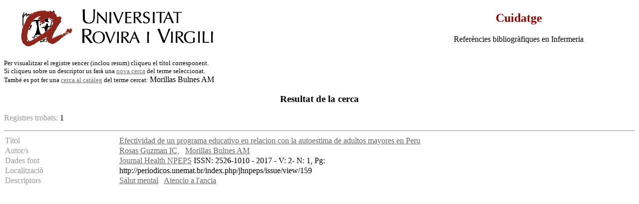

--- FILE ---
content_type: text/html
request_url: http://teledoc.urv.es/cgi-bin/wxis?IsisScript=%2Fcuidatge%2Fconsultes.xis&base=%2Fbases%2Fcuidatge%2Fcuidat&claves=Morillas%20Bulnes%20AM&sidx=&styp=&nhit=&sdisp=
body_size: 3522
content:
<body bgcolor="#FFFFFF" bgproperties="fixed" link="#666666" vlink="#666666" alink="#993300">
  <table width="100%" border="0">
    <tr> 
      <td><a href="http://www.urv.es"><img src="/images/rovira.gif" align="TOP" border=0 width="450"
height="89" naturalsizeflag="0"></a></td>
      <td><h2 align="center"><font face="Verdana" color="#990000">Cuidatge</font></h2>
        <p align="center"> <font face="Verdana"> Refer&egrave;ncies bibliogr&agrave;fiques 
          en Infermeria</font></td>
    </tr>
  </table><FONT SIZE="-1"><BR>Per visualitzar el registre sencer (inclou resum) cliqueu el t&iacute;tol corresponent.<BR> Si cliqueu sobre un descriptor us 
far&agrave; una <a href=http://teledoc.urv.es/cuidatge/>nova cerca</a> del terme seleccionat.<BR>Tamb&eacute es pot fer una  <a 
href="http://biblioteca.urv.es/cgi-bin/vtls.web.gateway?searchtype=keyword&searcharg=Morillas%20Bulnes%20AM&lang=catalan" target=_blank>cerca al 
cat&agrave;leg</a> del terme cercat: </FONT>Morillas Bulnes AM<p>
	<h3><center>Resultat de la cerca</center></h3><p>
	<FONT COLOR="#999999"> Registres trobats: </FONT>1<p><HR><TABLE WIDTH="100%" BORDER="0" CELLSPACING="2" CELLPADDING="0">
  <TR>
    <TD WIDTH="18%" BGCOLOR="#ffffff" valign="top">
<FONT COLOR="#999999">T&iacute;tol</FONT></TD>
    <TD WIDTH="82%" BGCOLOR="#ffffff">
    <a 
href="/cgi-bin/wxis?IsisScript=%2Fcuidatge%2Fconsultes.xis&base=%2Fbases%2Fcuidatge%2Fcuidat&from=051625&styp=index&expression=Efectividad%20de%20un%20programa%20educativo%20en%20relacion%20con%20la%20autoestima%20de%20adultos%20mayores%20en%20Peru">Efectividad de un programa educativo en relacion con la autoestima de adultos mayores en Peru</a></TD>
  </TR>

  <TR>
    <TD WIDTH="18%" BGCOLOR="#ffffff">
<FONT COLOR="#999999">Autor/s</FONT></TD>
    <TD WIDTH="82%" BGCOLOR="#ffffff">
<a href="/cgi-bin/wxis?IsisScript=%2Fcuidatge%2Fconsultes.
xis&base=%2Fbases%2Fcuidatge%2Fcuidat&claves=Rosas%20Guzman%20IC,&sid
x=&styp=&nhit=&sdisp=">Rosas Guzman IC,</a> &nbsp; <a href="/cgi-bin/wxis?IsisScript=%2Fcuidatge%2Fconsultes.
xis&base=%2Fbases%2Fcuidatge%2Fcuidat&claves=Morillas%20Bulnes%20AM&sid
x=&styp=&nhit=&sdisp=">Morillas Bulnes AM</a> &nbsp;  </TD>
  </TR>

<!-- 
  <TR>
    <TD WIDTH="18%" BGCOLOR="#ffffff" valign="top">
<FONT COLOR="#999999">Dades font</TD>
    <TD WIDTH="82%" BGCOLOR="#ffffff">
    Journal Health NPEPS -  2017 - Num.: 1, Pgs.:  </TD>
  </TR> 
-->

 <TR>
    <TD WIDTH="18%" BGCOLOR="#ffffff" valign="top">
<FONT COLOR="#999999">Dades font</TD>
    <TD WIDTH="82%" BGCOLOR="#ffffff">
<a href="/cgi-bin/wxis?IsisScript=%2Fcuidatge%2Fconsultes.xis&base=%2Fbases%2Fcuidatge%2Fcuidat&claves=Journal%20Health%20NPEPS&sidx=&styp=&nhit=&sdisp=">Journal Health NPEPS</a>  ISSN: 2526-1010 -  2017 - V: 2- N: 1, Pg:  
     </TD>
  </TR>
 
   <TR>
    <TD BGCOLOR="#ffffff">
<FONT COLOR="#999999">Localitzaci&ograve;</TD>
    <TD WIDTH="82%" BGCOLOR="#ffffff">
    http://periodicos.unemat.br/index.php/jhnpeps/issue/view/159</TD>
  </TR>

    <TR>
      <TD WIDTH="18%" BGCOLOR="#ffffff" valign="top">
<FONT COLOR="#999999">Descriptors</TD>
    <TD WIDTH="82%" BGCOLOR="#ffffff">
<a 
href="/cgi-bin/wxis?IsisScript=%2Fcuidatge%2Fconsultes.xis
&base=%2Fbases%2Fcuidatge%2Fcuidat&claves=Salut%20mental&sidx=&styp=&nhit=&sdisp=">Salut mental</a> &nbsp; <a 
href="/cgi-bin/wxis?IsisScript=%2Fcuidatge%2Fconsultes.xis
&base=%2Fbases%2Fcuidatge%2Fcuidat&claves=Atencio%20a%20l'ancia&sidx=&styp=&nhit=&sdisp=">Atencio a l'ancia</a> &nbsp;  </TD>
  </TR>
  </TABLE>